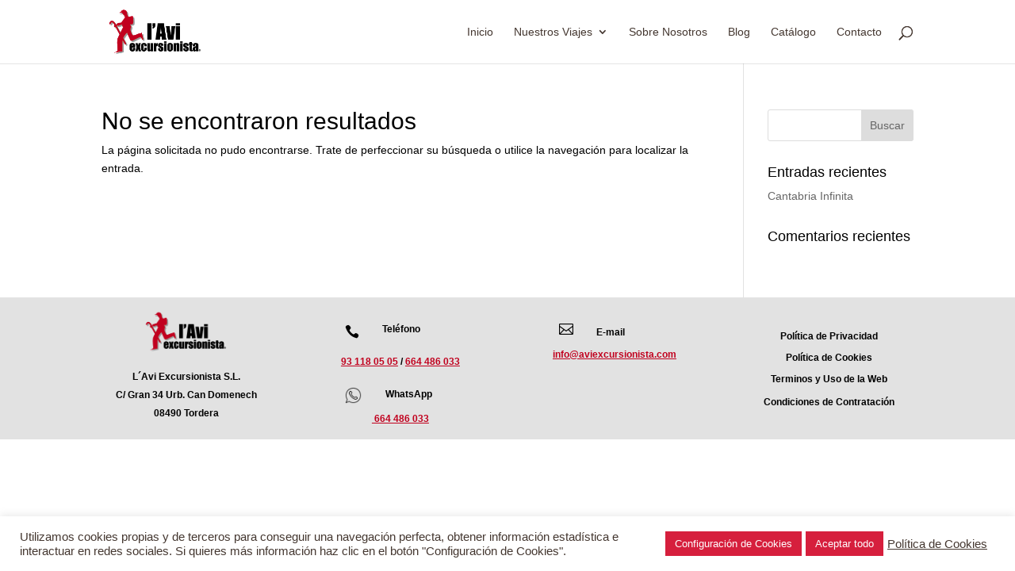

--- FILE ---
content_type: text/css
request_url: https://aviexcursionista.com/wp-content/et-cache/global/et-divi-customizer-global.min.css?ver=1764923416
body_size: 8668
content:
body,.et_pb_column_1_2 .et_quote_content blockquote cite,.et_pb_column_1_2 .et_link_content a.et_link_main_url,.et_pb_column_1_3 .et_quote_content blockquote cite,.et_pb_column_3_8 .et_quote_content blockquote cite,.et_pb_column_1_4 .et_quote_content blockquote cite,.et_pb_blog_grid .et_quote_content blockquote cite,.et_pb_column_1_3 .et_link_content a.et_link_main_url,.et_pb_column_3_8 .et_link_content a.et_link_main_url,.et_pb_column_1_4 .et_link_content a.et_link_main_url,.et_pb_blog_grid .et_link_content a.et_link_main_url,body .et_pb_bg_layout_light .et_pb_post p,body .et_pb_bg_layout_dark .et_pb_post p{font-size:14px}.et_pb_slide_content,.et_pb_best_value{font-size:15px}body{color:#000000}h1,h2,h3,h4,h5,h6{color:#000000}#et_search_icon:hover,.mobile_menu_bar:before,.mobile_menu_bar:after,.et_toggle_slide_menu:after,.et-social-icon a:hover,.et_pb_sum,.et_pb_pricing li a,.et_pb_pricing_table_button,.et_overlay:before,.entry-summary p.price ins,.et_pb_member_social_links a:hover,.et_pb_widget li a:hover,.et_pb_filterable_portfolio .et_pb_portfolio_filters li a.active,.et_pb_filterable_portfolio .et_pb_portofolio_pagination ul li a.active,.et_pb_gallery .et_pb_gallery_pagination ul li a.active,.wp-pagenavi span.current,.wp-pagenavi a:hover,.nav-single a,.tagged_as a,.posted_in a{color:#ffffff}.et_pb_contact_submit,.et_password_protected_form .et_submit_button,.et_pb_bg_layout_light .et_pb_newsletter_button,.comment-reply-link,.form-submit .et_pb_button,.et_pb_bg_layout_light .et_pb_promo_button,.et_pb_bg_layout_light .et_pb_more_button,.et_pb_contact p input[type="checkbox"]:checked+label i:before,.et_pb_bg_layout_light.et_pb_module.et_pb_button{color:#ffffff}.footer-widget h4{color:#ffffff}.et-search-form,.nav li ul,.et_mobile_menu,.footer-widget li:before,.et_pb_pricing li:before,blockquote{border-color:#ffffff}.et_pb_counter_amount,.et_pb_featured_table .et_pb_pricing_heading,.et_quote_content,.et_link_content,.et_audio_content,.et_pb_post_slider.et_pb_bg_layout_dark,.et_slide_in_menu_container,.et_pb_contact p input[type="radio"]:checked+label i:before{background-color:#ffffff}a{color:#c1001e}.nav li ul{border-color:#c1001e}.et_secondary_nav_enabled #page-container #top-header{background-color:#ffffff!important}#et-secondary-nav li ul{background-color:#ffffff}#top-header,#top-header a{color:#443730}.et_header_style_centered .mobile_nav .select_page,.et_header_style_split .mobile_nav .select_page,.et_nav_text_color_light #top-menu>li>a,.et_nav_text_color_dark #top-menu>li>a,#top-menu a,.et_mobile_menu li a,.et_nav_text_color_light .et_mobile_menu li a,.et_nav_text_color_dark .et_mobile_menu li a,#et_search_icon:before,.et_search_form_container input,span.et_close_search_field:after,#et-top-navigation .et-cart-info{color:#443730}.et_search_form_container input::-moz-placeholder{color:#443730}.et_search_form_container input::-webkit-input-placeholder{color:#443730}.et_search_form_container input:-ms-input-placeholder{color:#443730}#top-menu li.current-menu-ancestor>a,#top-menu li.current-menu-item>a,#top-menu li.current_page_item>a{color:#c1001e}#main-footer{background-color:#443730}#main-footer .footer-widget h4,#main-footer .widget_block h1,#main-footer .widget_block h2,#main-footer .widget_block h3,#main-footer .widget_block h4,#main-footer .widget_block h5,#main-footer .widget_block h6{color:#ffffff}.footer-widget li:before{border-color:#ffffff}.bottom-nav,.bottom-nav a,.bottom-nav li.current-menu-item a{color:#443730}#et-footer-nav .bottom-nav li.current-menu-item a{color:#443730}body .et_pb_button{font-size:19px;background-color:#c1001e;border-width:1px!important;border-radius:20px}body.et_pb_button_helper_class .et_pb_button,body.et_pb_button_helper_class .et_pb_module.et_pb_button{color:#ffffff}body .et_pb_button:after{content:'9';font-size:19px}body .et_pb_bg_layout_light.et_pb_button:hover,body .et_pb_bg_layout_light .et_pb_button:hover,body .et_pb_button:hover{color:#ffffff!important;background-color:#c1001e;border-color:#c1001e!important;border-radius:12px}@media only screen and (min-width:981px){#logo{max-height:100%}.et_pb_svg_logo #logo{height:100%}.et_header_style_centered.et_hide_primary_logo #main-header:not(.et-fixed-header) .logo_container,.et_header_style_centered.et_hide_fixed_logo #main-header.et-fixed-header .logo_container{height:11.88px}.et_header_style_left .et-fixed-header #et-top-navigation,.et_header_style_split .et-fixed-header #et-top-navigation{padding:33px 0 0 0}.et_header_style_left .et-fixed-header #et-top-navigation nav>ul>li>a,.et_header_style_split .et-fixed-header #et-top-navigation nav>ul>li>a{padding-bottom:33px}.et_header_style_centered header#main-header.et-fixed-header .logo_container{height:66px}.et_header_style_split #main-header.et-fixed-header .centered-inline-logo-wrap{width:66px;margin:-66px 0}.et_header_style_split .et-fixed-header .centered-inline-logo-wrap #logo{max-height:66px}.et_pb_svg_logo.et_header_style_split .et-fixed-header .centered-inline-logo-wrap #logo{height:66px}.et_header_style_slide .et-fixed-header #et-top-navigation,.et_header_style_fullscreen .et-fixed-header #et-top-navigation{padding:24px 0 24px 0!important}.et_fixed_nav #page-container .et-fixed-header#top-header{background-color:#ffffff!important}.et_fixed_nav #page-container .et-fixed-header#top-header #et-secondary-nav li ul{background-color:#ffffff}.et-fixed-header #top-menu a,.et-fixed-header #et_search_icon:before,.et-fixed-header #et_top_search .et-search-form input,.et-fixed-header .et_search_form_container input,.et-fixed-header .et_close_search_field:after,.et-fixed-header #et-top-navigation .et-cart-info{color:#443730!important}.et-fixed-header .et_search_form_container input::-moz-placeholder{color:#443730!important}.et-fixed-header .et_search_form_container input::-webkit-input-placeholder{color:#443730!important}.et-fixed-header .et_search_form_container input:-ms-input-placeholder{color:#443730!important}.et-fixed-header #top-menu li.current-menu-ancestor>a,.et-fixed-header #top-menu li.current-menu-item>a,.et-fixed-header #top-menu li.current_page_item>a{color:#c1001e!important}.et-fixed-header#top-header a{color:#443730}}@media only screen and (min-width:1350px){.et_pb_row{padding:27px 0}.et_pb_section{padding:54px 0}.single.et_pb_pagebuilder_layout.et_full_width_page .et_post_meta_wrapper{padding-top:81px}.et_pb_fullwidth_section{padding:0}}@media only screen and (max-width:980px){.et_header_style_centered .mobile_nav .select_page,.et_header_style_split .mobile_nav .select_page,.et_mobile_menu li a,.mobile_menu_bar:before,.et_nav_text_color_light #top-menu>li>a,.et_nav_text_color_dark #top-menu>li>a,#top-menu a,.et_mobile_menu li a,#et_search_icon:before,#et_top_search .et-search-form input,.et_search_form_container input,#et-top-navigation .et-cart-info{color:#443731}.et_close_search_field:after{color:#443731!important}.et_search_form_container input::-moz-placeholder{color:#443731}.et_search_form_container input::-webkit-input-placeholder{color:#443731}.et_search_form_container input:-ms-input-placeholder{color:#443731}}	h1,h2,h3,h4,h5,h6{font-family:'Impact - Alex',Helvetica,Arial,Lucida,sans-serif}body,input,textarea,select{font-family:'Impact - Alex',Helvetica,Arial,Lucida,sans-serif}.class_viaje_fecha{color:#443730;font-size:125%}.et_overlay{top:20%;height:55%}.et_pb_portfolio_0{margin-top:-80px!important}.et_pb_portfolio_items{top:-60px!important}.et_portfolio_image{position:revert}.et_mensaje_etiqueta,.et_mensaje_fecha{position:relative;text-align:right;top:100px;right:-14px}.et_sin_etiqueta,.et_sin_fecha{visibility:hidden}.et_salida_garantizada,.et_viaje_completo,.et_ultimas_plazas,.et_sin_etiqueta,.et_sin_fecha{padding:6px 6px 2px 6px;color:#fff;font-size:120%;font-weight:bold;letter-spacing:0px;text-transform:uppercase}.et_viaje_completo{background-color:#D61F3D;letter-spacing:1px}.et_salida_garantizada{background-color:#63912F}.et_ultimas_plazas{background-color:orange}#top-menu-nav{font-weight:normal}#mobile_menu>li>a:hover,.nav>li>a:hover{color:#786452!important;text-decoration:underline!important;transform:scale(1.2,1.2)}.sub-menu>li>a:hover{color:#786452!important;text-decoration:underline!important;transform:scale(1.2,1.2)}.et_pb_main_blurb_image img{height:200px}.et_pb_button{font-variant:small-caps!important}.fancybox-container{top:17%;left:10%;height:80%;width:80%}.gs-content figure img{height:200px!important;background:#fff;padding-left:10px;padding-right:10px;padding-bottom:10px;opacity:1!important}@media screen and (max-width:980px){#logo{max-height:80%}}@media screen and (max-width:960px){.gs-content figure img{width:320px!important}}